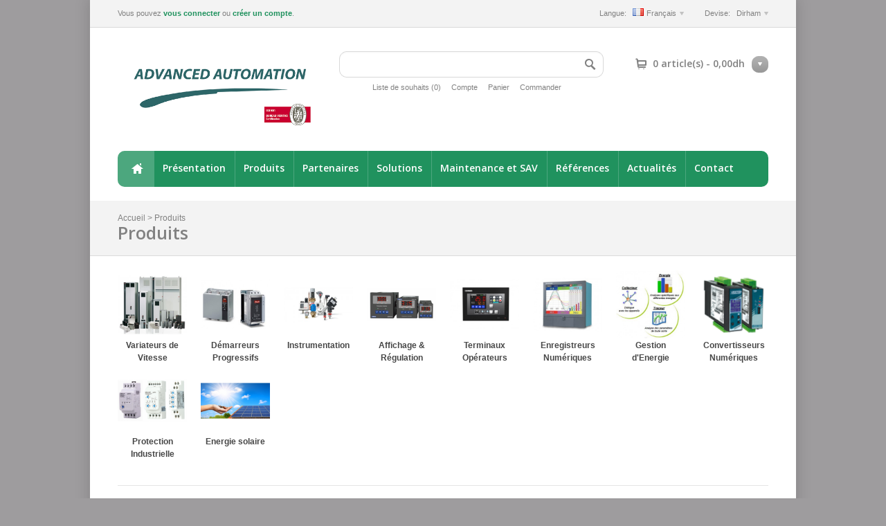

--- FILE ---
content_type: text/html; charset=utf-8
request_url: http://advanced.ma/index.php?route=product/category&path=121
body_size: 7110
content:
<!DOCTYPE html PUBLIC "-//W3C//DTD XHTML 1.0 Strict//EN" "http://www.w3.org/TR/xhtml1/DTD/xhtml1-strict.dtd">
<html xmlns="http://www.w3.org/1999/xhtml" dir="ltr" lang="fr" xmlns:fb="http://ogp.me/ns/fb#">
<head>
	<title>Produits </title>
	<base href="http://advanced.ma/" />
					<meta name="viewport" content="width=device-width, initial-scale=1.0" />
	<link href='//fonts.googleapis.com/css?family=Open+Sans:600' rel='stylesheet' type='text/css'>
	<link href="catalog/view/theme/megastore/stylesheet/stylesheet.css" rel="stylesheet" type="text/css" />
	<link rel="stylesheet" type="text/css" href="catalog/view/theme/megastore/stylesheet/carousel.css" media="screen" />
	<script type="text/javascript" src="catalog/view/theme/megastore/js/jquery-1.6.2.js"></script>
	<script type="text/javascript" src="catalog/view/theme/megastore/js/jquery.tweet.js"></script> 
	<script type="text/javascript" src="catalog/view/theme/megastore/js/jquery-workarounds.js"></script>
	<script type="text/javascript" src="catalog/view/theme/megastore/js/jquery.flexslider-min.js"></script>
			
	<!-- Cloud Zoom -->
		
	<script src="catalog/view/theme/megastore/js/jquery.jqzoom-core.js" type="text/javascript"></script>
	<link rel="stylesheet" href="catalog/view/theme/megastore/stylesheet/jquery.jqzoom.css" type="text/css">
		
	<!-- OPENCART JS -->
	<script type="text/javascript" src="catalog/view/theme/megastore/js/jquery/ui/jquery-ui-1.8.16.custom.min.js"></script>
	<link rel="stylesheet" type="text/css" href="catalog/view/theme/megastore/js/jquery/ui/themes/ui-lightness/jquery-ui-1.8.16.custom.css" />
	<script type="text/javascript" src="catalog/view/javascript/jquery/colorbox/jquery.colorbox.js"></script>
	<link rel="stylesheet" type="text/css" href="catalog/view/javascript/jquery/colorbox/colorbox.css" media="screen" />
	<script type="text/javascript" src="catalog/view/javascript/jquery/tabs.js"></script>
	<script type="text/javascript" src="catalog/view/javascript/jquery/ui/external/jquery.cookie.js"></script>
		<script type="text/javascript" src="catalog/view/javascript/jquery/jquery.total-storage.min.js"></script>
			<!-- END OPENCART -->
	
						
	<!--[if IE 7]>
	<link rel="stylesheet" type="text/css" href="catalog/view/theme/megastore/stylesheet/ie7.css" />
	<![endif]-->
		<script type="text/javascript">
	$(document).ready(function () {

		if ($.browser.msie && ($.browser.version == 8 || $.browser.version == 7 || $.browser.version == 6)) {
		} else {
			 
			$(".box-product > div").hover( function () { $(this).siblings().stop().animate({ opacity: .6 }, 500)}, function () {  $(this).siblings().stop().animate({opacity: 1}, 500)});  

		}
	
	}); 
	
	</script>
		
		
	<!-- MegaStore Settings -->
	
		
													
	<style type="text/css">
	
				
									#content, #content a, div.header .center .search .enterkey, .page-title, .page-title a, #footer, .categories ul li .sub-menu, .categories ul li .sub-menu a { font-size:12px !important;line-height:18px !important; }
									div.top-bar, div.top-bar a, div.header .center ul li a { font-size:11px !important;line-height:17px !important; }
												.categories > ul > li > a, .categories-mobile-header a { font-size:14px !important;line-height:18px !important; }
												h1, h2, h3, h4, h5, h6, .custom-font,  .box-heading { font-size:18px !important;line-height:18px !important; }
												.footer-top-outside h2, #contact-us ul, .footer-navigation h3 { font-size:18px !important;line-height:20px !important; }
												.page-title h3 { font-size:25px !important;line-height:25px !important; }
												.product-list > div .price, .box-product > div .price, div.header #cart .cart-heading p { font-size:14px !important;line-height:16px !important; }
									div.product-info .right .price .price-new { font-size:25px !important;line-height:25px !important; }
						
				
				
															 			 			 			 			 			 			 			 			 			 												
				.categories, .categories-mobile-header {
					background:#20925E;
					background-image: linear-gradient(bottom, #20925E 20%, #20925E 60%);
					background-image: -o-linear-gradient(bottom, #20925E 20%, #20925E 60%);
					background-image: -moz-linear-gradient(bottom, #20925E 20%, #20925E 60%);
					background-image: -webkit-linear-gradient(bottom, #20925E 20%, #20925E 60%);
					background-image: -ms-linear-gradient(bottom, #20925E 20%, #20925E 60%);

					background-image: -webkit-gradient(
						linear,
						left bottom,
						left top,
						color-stop(0.2, #20925E),
						color-stop(0.6, #20925E)
					);
				
				}
						
			 				
			.categories > ul > li > a { color:#ffffff !important; }
						 						 			 				
			body { background-color:#9e9c9e !important; }
				
				
		
				
															
					
	</style>
	
		
	<!-- END MegaStore Settings -->
	
		
</head>
<body>

<div id="fb-root"></div>
<script>(function(d, s, id) {
  var js, fjs = d.getElementsByTagName(s)[0];
  if (d.getElementById(id)) return;
  js = d.createElement(s); js.id = id;
  js.src = "//connect.facebook.net/en_US/all.js#xfbml=1";
  fjs.parentNode.insertBefore(js, fjs);
}(document, 'script', 'facebook-jssdk'));</script>

<div id="notification"></div>

<div class="body">
	
	<!-- Top Bar -->
	
	<div class="top-bar">
	
		<div class="set-size">
		
			<!-- Welcome text -->
			
			<div class="welcome-text float-left">Vous pouvez <a href="http://advanced.ma/index.php?route=account/login">vous connecter</a> ou <a href="http://advanced.ma/index.php?route=account/register">cr&eacute;er un compte</a>.</div>
			
			<!-- End Welcome text -->
			
			<div class="right float-right">
				
			  			<!-- Language -->
		
		<form action="http://advanced.ma/index.php?route=module/language" method="post" enctype="multipart/form-data" id="language_form">
		
			<div class="switcher">
				
												<p><span>Langue:</span> <img src="image/flags/fr.png" width="16px" height="11px" alt="Français" title="Français" /> Français</p>				
																				<div class="option">
					<ul>
					
												<li><a onclick="$('input[name=\'language_code\']').attr('value', 'fr'); $('#language_form').submit();">Français</a></li>
												<li><a onclick="$('input[name=\'language_code\']').attr('value', 'en'); $('#language_form').submit();">English</a></li>
											
					</ul>
				</div>
				
			</div>
			
	    <input type="hidden" name="language_code" value="" />
	    <input type="hidden" name="redirect" value="http://advanced.ma/index.php?route=product/category&amp;path=121" />
			
		</form><!-- End currency form -->
		
		<!-- End language -->
			  	
		<!-- Currency -->
		
		<form action="http://advanced.ma/index.php?route=module/currency" method="post" enctype="multipart/form-data" id="currency_form">
		
			<div class="switcher">
			
																					<p><span>Devise:</span> Dirham</p>
																																														<div class="option">
					<ul>
				
									            			<li><a href="javascript:;" onclick="$('input[name=\'currency_code\']').attr('value', 'MAD'); $('#currency_form').submit();">Dirham</a></li>
									            			<li><a href="javascript:;" onclick="$('input[name=\'currency_code\']').attr('value', 'EUR'); $('#currency_form').submit();">Euro</a></li>
									            			<li><a href="javascript:;" onclick="$('input[name=\'currency_code\']').attr('value', 'USD'); $('#currency_form').submit();">US Dollar</a></li>
														
					</ul>
				</div>
				
			</div>
			
      				<input type="hidden" name="currency_code" value="" />
      				<input type="hidden" name="redirect" value="http://advanced.ma/index.php?route=product/category&amp;path=121" />
			
		</form><!-- End currency form -->
		
		<!-- End currency -->
		
			
			</div>
			
			<p class="clear"></p>
		
		</div>
		
		<!-- Border --><div class="border"></div>
	
	</div>
	
	<!-- End Top Bar -->
	
	<!-- Header -->
	
	<div class="header set-size">
	
			
		<!-- Logo -->
		
		<h1 class="float-left"><a href="http://advanced.ma/index.php?route=common/home"><img src="http://advanced.ma/image/data/Logo AA + Bureau veritas.PNG" alt="advanced.ma" title="advanced.ma" /></a></h1>
				
		
		<!-- Search and Menu -->
		
		<div class="center float-left">
		
			<!-- Search -->
			
			<div class="search">
				
    			<input type="text" class="enterkey autoclear" name="search" value="" />
				<div class="button-search"></div>
			
			</div>
			
			<!-- End Search -->
			
			<!-- Menu -->
			
			<ul>
			
				&nbsp; &nbsp;&nbsp;&nbsp;&nbsp;&nbsp;&nbsp;&nbsp;&nbsp; &nbsp;&nbsp;&nbsp;&nbsp;&nbsp;<li><a href="http://advanced.ma/index.php?route=account/wishlist">Liste de souhaits (0)</a></li>
				<li><a href="http://advanced.ma/index.php?route=account/account">Compte</a></li>
				<li><a href="http://advanced.ma/index.php?route=checkout/cart">Panier</a></li>
				<li><a href="http://advanced.ma/index.php?route=checkout/checkout">Commander</a></li>
			
			</ul>
			
			<!-- End Menu -->
		
		</div>
		
		<!-- End Search and Menu -->
		
				<!-- Shopping Cart -->
		
		<div id="cart">
		
			<!-- Cart Heading -->
			
			<div class="cart-heading">
			 
				<p>0 article(s) - 0,00dh</p>
			
			</div>
			
			<!-- Content Shopping Cart -->
			
			<div class="content">
			
         <div class="empty" style="padding:10px">Votre panier est vide !</div>
    			
			</div>
			
			<!-- End Content Shopping Cart -->
		
		</div>
		
		<!-- End Shopping Cart -->		
		<p class="clear"></p>
	
	</div>
	
	<!-- End Header -->
	
					<!-- Categories -->
	
	<div class="set-size">
	<div class="categories">

		<ul>
		
			<li class="home"><a href="http://advanced.ma/index.php?route=common/home">Accueil</a></li>
			
					
						 
						<li><a href="http://advanced.ma/index.php?route=product/category&amp;path=78">Présentation </a>
			
							
			</li>
						<li><a href="http://advanced.ma/index.php?route=product/category&amp;path=121">Produits </a>
			
								<!-- SubMenu -->
				
				<div class="sub-menu column-1">
					<ul>
						
												<li><a href="http://advanced.ma/index.php?route=product/category&amp;path=121_122">Variateurs de Vitesse </a>
							
																							<br />
								<!-- SubMenu -->
								
								<div class="sub-menu">
									<ul>
										
																				<li><a href="http://advanced.ma/index.php?route=product/category&amp;path=121_122_174">VLT AQUA Drive FC 202</a></li>
																				<li><a href="http://advanced.ma/index.php?route=product/category&amp;path=121_122_176">VLT Automation Drive FC 302</a></li>
																				<li><a href="http://advanced.ma/index.php?route=product/category&amp;path=121_122_175">VLT HVAC Drive FC 102</a></li>
																				<li><a href="http://advanced.ma/index.php?route=product/category&amp;path=121_122_177">VLT Micro Drive FC 51 </a></li>
																				<li><a href="http://advanced.ma/index.php?route=product/category&amp;path=121_122_178">VLT Midi Drive FC 280</a></li>
																				<li><a href="http://advanced.ma/index.php?route=product/category&amp;path=121_122_179">VLT Decentral Drive FCD 302</a></li>
											
									
									</ul>
								</div>
								
								<!-- End SubMenu -->
								
																					
						</li>
												<li><a href="http://advanced.ma/index.php?route=product/category&amp;path=121_123">Démarreurs Progressifs</a>
							
																												
						</li>
												<li><a href="http://advanced.ma/index.php?route=product/category&amp;path=121_124">Instrumentation</a>
							
																							<br />
								<!-- SubMenu -->
								
								<div class="sub-menu">
									<ul>
										
																				<li><a href="http://advanced.ma/index.php?route=product/category&amp;path=121_124_147">Mesure de Pression </a></li>
																				<li><a href="http://advanced.ma/index.php?route=product/category&amp;path=121_124_148">Mesure de Température </a></li>
																				<li><a href="http://advanced.ma/index.php?route=product/category&amp;path=121_124_149">Pressostat &amp; Thermostat</a></li>
																				<li><a href="http://advanced.ma/index.php?route=product/category&amp;path=121_124_150">Mesure de Niveau </a></li>
											
									
									</ul>
								</div>
								
								<!-- End SubMenu -->
								
																					
						</li>
												<li><a href="http://advanced.ma/index.php?route=product/category&amp;path=121_145">Affichage &amp; Régulation</a>
							
																							<br />
								<!-- SubMenu -->
								
								<div class="sub-menu">
									<ul>
										
																				<li><a href="http://advanced.ma/index.php?route=product/category&amp;path=121_145_151">Afficheurs Numériques </a></li>
																				<li><a href="http://advanced.ma/index.php?route=product/category&amp;path=121_145_152">Régulateurs Numériques </a></li>
											
									
									</ul>
								</div>
								
								<!-- End SubMenu -->
								
																					
						</li>
												<li><a href="http://advanced.ma/index.php?route=product/category&amp;path=121_137">Terminaux Opérateurs</a>
							
																												
						</li>
												<li><a href="http://advanced.ma/index.php?route=product/category&amp;path=121_128">Enregistreurs Numériques </a>
							
																												
						</li>
												<li><a href="http://advanced.ma/index.php?route=product/category&amp;path=121_126">Gestion d'Energie </a>
							
																							<br />
								<!-- SubMenu -->
								
								<div class="sub-menu">
									<ul>
										
																				<li><a href="http://advanced.ma/index.php?route=product/category&amp;path=121_126_165">Analyseurs de Réseau </a></li>
																				<li><a href="http://advanced.ma/index.php?route=product/category&amp;path=121_126_164">Compteurs d'Energie </a></li>
											
									
									</ul>
								</div>
								
								<!-- End SubMenu -->
								
																					
						</li>
												<li><a href="http://advanced.ma/index.php?route=product/category&amp;path=121_127">Convertisseurs Numériques</a>
							
																												
						</li>
												<li><a href="http://advanced.ma/index.php?route=product/category&amp;path=121_146">Protection Industrielle</a>
							
																							<br />
								<!-- SubMenu -->
								
								<div class="sub-menu">
									<ul>
										
																				<li><a href="http://advanced.ma/index.php?route=product/category&amp;path=121_146_161">Horloge Programmable</a></li>
																				<li><a href="http://advanced.ma/index.php?route=product/category&amp;path=121_146_157">Relais de Courant</a></li>
																				<li><a href="http://advanced.ma/index.php?route=product/category&amp;path=121_146_160">Relais de Niveau</a></li>
																				<li><a href="http://advanced.ma/index.php?route=product/category&amp;path=121_146_158">Relais de Phase </a></li>
																				<li><a href="http://advanced.ma/index.php?route=product/category&amp;path=121_146_159">Relais de Tension</a></li>
											
									
									</ul>
								</div>
								
								<!-- End SubMenu -->
								
																					
						</li>
												<li><a href="http://advanced.ma/index.php?route=product/category&amp;path=121_140">Energie solaire </a>
							
																							<br />
								<!-- SubMenu -->
								
								<div class="sub-menu">
									<ul>
										
																				<li><a href="http://advanced.ma/index.php?route=product/category&amp;path=121_140_153">Onduleurs Photovoltaïques</a></li>
																				<li><a href="http://advanced.ma/index.php?route=product/category&amp;path=121_140_154">Panneaux Photovoltaiques</a></li>
																				<li><a href="http://advanced.ma/index.php?route=product/category&amp;path=121_140_156">Variateurs de Vitesse Solaires </a></li>
																				<li><a href="http://advanced.ma/index.php?route=product/category&amp;path=121_140_155">Pompes Solaires </a></li>
											
									
									</ul>
								</div>
								
								<!-- End SubMenu -->
								
																					
						</li>
											
					</ul>
				</div>
				
				<!-- End SubMenu -->
				
							
			</li>
						<li><a href="http://advanced.ma/index.php?route=product/category&amp;path=59">Partenaires </a>
			
								<!-- SubMenu -->
				
				<div class="sub-menu column-1">
					<ul>
						
												<li><a href="http://advanced.ma/index.php?route=product/category&amp;path=59_60">ARDETEM</a>
							
																							<br />
								<!-- SubMenu -->
								
								<div class="sub-menu">
									<ul>
										
																				<li><a href="http://advanced.ma/index.php?route=product/category&amp;path=59_60_96">Indicateurs Numériques</a></li>
																				<li><a href="http://advanced.ma/index.php?route=product/category&amp;path=59_60_180">Isolateurs de boucle </a></li>
																				<li><a href="http://advanced.ma/index.php?route=product/category&amp;path=59_60_111">Transmetteurs </a></li>
																				<li><a href="http://advanced.ma/index.php?route=product/category&amp;path=59_60_97">Convertisseurs Numériques</a></li>
																				<li><a href="http://advanced.ma/index.php?route=product/category&amp;path=59_60_98">Analyseurs de réseau</a></li>
																				<li><a href="http://advanced.ma/index.php?route=product/category&amp;path=59_60_99">Outils de programmation</a></li>
											
									
									</ul>
								</div>
								
								<!-- End SubMenu -->
								
																					
						</li>
												<li><a href="http://advanced.ma/index.php?route=product/category&amp;path=59_132">ATMI</a>
							
																							<br />
								<!-- SubMenu -->
								
								<div class="sub-menu">
									<ul>
										
																				<li><a href="http://advanced.ma/index.php?route=product/category&amp;path=59_132_170">Détecteurs de niveau pour solides </a></li>
																				<li><a href="http://advanced.ma/index.php?route=product/category&amp;path=59_132_133">Flotteurs à Poires de Niveau </a></li>
																				<li><a href="http://advanced.ma/index.php?route=product/category&amp;path=59_132_171">Régulateurs de niveau </a></li>
											
									
									</ul>
								</div>
								
								<!-- End SubMenu -->
								
																					
						</li>
												<li><a href="http://advanced.ma/index.php?route=product/category&amp;path=59_61">BRAINCHILD</a>
							
																							<br />
								<!-- SubMenu -->
								
								<div class="sub-menu">
									<ul>
										
																				<li><a href="http://advanced.ma/index.php?route=product/category&amp;path=59_61_100">Enregistreurs Numériques </a></li>
																				<li><a href="http://advanced.ma/index.php?route=product/category&amp;path=59_61_101">Terminaux HMI </a></li>
																				<li><a href="http://advanced.ma/index.php?route=product/category&amp;path=59_61_102">Modules E/S d'acquisition</a></li>
											
									
									</ul>
								</div>
								
								<!-- End SubMenu -->
								
																					
						</li>
												<li><a href="http://advanced.ma/index.php?route=product/category&amp;path=59_67">DANFOSS</a>
							
																							<br />
								<!-- SubMenu -->
								
								<div class="sub-menu">
									<ul>
										
																				<li><a href="http://advanced.ma/index.php?route=product/category&amp;path=59_67_130">Variateurs de Vitesse </a></li>
																				<li><a href="http://advanced.ma/index.php?route=product/category&amp;path=59_67_109">Motovariateur </a></li>
																				<li><a href="http://advanced.ma/index.php?route=product/category&amp;path=59_67_82">Pressostats / Thermostats </a></li>
																				<li><a href="http://advanced.ma/index.php?route=product/category&amp;path=59_67_83">Sondes de Température</a></li>
																				<li><a href="http://advanced.ma/index.php?route=product/category&amp;path=59_67_110">Démarreurs Progressifs </a></li>
																				<li><a href="http://advanced.ma/index.php?route=product/category&amp;path=59_67_87">Électrovannes </a></li>
																				<li><a href="http://advanced.ma/index.php?route=product/category&amp;path=59_67_84">Transmetteurs de pression</a></li>
											
									
									</ul>
								</div>
								
								<!-- End SubMenu -->
								
																					
						</li>
												<li><a href="http://advanced.ma/index.php?route=product/category&amp;path=59_63">DITEL</a>
							
																							<br />
								<!-- SubMenu -->
								
								<div class="sub-menu">
									<ul>
										
																				<li><a href="http://advanced.ma/index.php?route=product/category&amp;path=59_63_112">Régulateurs </a></li>
																				<li><a href="http://advanced.ma/index.php?route=product/category&amp;path=59_63_113">Afficheurs </a></li>
											
									
									</ul>
								</div>
								
								<!-- End SubMenu -->
								
																					
						</li>
												<li><a href="http://advanced.ma/index.php?route=product/category&amp;path=59_65">HITEC</a>
							
																							<br />
								<!-- SubMenu -->
								
								<div class="sub-menu">
									<ul>
										
																				<li><a href="http://advanced.ma/index.php?route=product/category&amp;path=59_65_144">Contacteurs de niveau </a></li>
																				<li><a href="http://advanced.ma/index.php?route=product/category&amp;path=59_65_114">Transmetteurs de niveau </a></li>
											
									
									</ul>
								</div>
								
								<!-- End SubMenu -->
								
																					
						</li>
												<li><a href="http://advanced.ma/index.php?route=product/category&amp;path=59_66">EMKO</a>
							
																							<br />
								<!-- SubMenu -->
								
								<div class="sub-menu">
									<ul>
										
																				<li><a href="http://advanced.ma/index.php?route=product/category&amp;path=59_66_118">Compteurs et Chronomètres </a></li>
																				<li><a href="http://advanced.ma/index.php?route=product/category&amp;path=59_66_117">Régulateurs numériques </a></li>
																				<li><a href="http://advanced.ma/index.php?route=product/category&amp;path=59_66_143">Sondes de Température </a></li>
																				<li><a href="http://advanced.ma/index.php?route=product/category&amp;path=59_66_136">Terminaux Opérateurs HMI</a></li>
																				<li><a href="http://advanced.ma/index.php?route=product/category&amp;path=59_66_119">Transmetteur de Température &amp; Humidité </a></li>
											
									
									</ul>
								</div>
								
								<!-- End SubMenu -->
								
																					
						</li>
												<li><a href="http://advanced.ma/index.php?route=product/category&amp;path=59_138">ENTES</a>
							
																							<br />
								<!-- SubMenu -->
								
								<div class="sub-menu">
									<ul>
										
																				<li><a href="http://advanced.ma/index.php?route=product/category&amp;path=59_138_139">Analyseurs de réseau </a></li>
																				<li><a href="http://advanced.ma/index.php?route=product/category&amp;path=59_138_168">Relais de protection </a></li>
																				<li><a href="http://advanced.ma/index.php?route=product/category&amp;path=59_138_169">Alimentations</a></li>
											
									
									</ul>
								</div>
								
								<!-- End SubMenu -->
								
																					
						</li>
											
					</ul>
				</div>
				
				<!-- End SubMenu -->
				
							
			</li>
						<li><a href="http://advanced.ma/index.php?route=product/category&amp;path=68">Solutions</a>
			
								<!-- SubMenu -->
				
				<div class="sub-menu column-1">
					<ul>
						
												<li><a href="http://advanced.ma/index.php?route=product/category&amp;path=68_106">Gestion d'énergie</a>
							
																												
						</li>
												<li><a href="http://advanced.ma/index.php?route=product/category&amp;path=68_105">Etude et réalisation de projets</a>
							
																												
						</li>
												<li><a href="http://advanced.ma/index.php?route=product/category&amp;path=68_141">Energie solaire </a>
							
																							<br />
								<!-- SubMenu -->
								
								<div class="sub-menu">
									<ul>
										
																				<li><a href="http://advanced.ma/index.php?route=product/category&amp;path=68_141_172">Autoproduction d'électricité </a></li>
																				<li><a href="http://advanced.ma/index.php?route=product/category&amp;path=68_141_173">Pompage solaire </a></li>
											
									
									</ul>
								</div>
								
								<!-- End SubMenu -->
								
																					
						</li>
											
					</ul>
				</div>
				
				<!-- End SubMenu -->
				
							
			</li>
						<li><a href="http://advanced.ma/index.php?route=product/category&amp;path=90">Maintenance et SAV</a>
			
							
			</li>
						<li><a href="http://advanced.ma/index.php?route=product/category&amp;path=85">Références </a>
			
							
			</li>
						<li><a href="http://advanced.ma/index.php?route=product/category&amp;path=76">Actualités</a>
			
							
			</li>
						<li><a href="http://advanced.ma/index.php?route=product/category&amp;path=77">Contact</a>
			
							
			</li>
									
		</ul>
			
	</div>
	</div>
	
	<!-- End Categories -->
	
	<!-- Categories Mobile -->
	
	<div id="categories-mobile">
	
		<div class="categories-mobile-header">
		
			<a href="http://advanced.ma/index.php?route=common/home" class="home"><span></span></a>
			<a class="menumobile" style="cursor:pointer">Menu</a>
		
		</div>
		
		<div class="categories-mobile-links">
		
			<ul>

						
								<li><a href="http://advanced.ma/index.php?route=product/category&amp;path=78">Présentation </a>
				
										
				</li>
								<li><a href="http://advanced.ma/index.php?route=product/category&amp;path=121">Produits </a>
				
										<ul>
					
												<li><a href="http://advanced.ma/index.php?route=product/category&amp;path=121_122">Variateurs de Vitesse </a></li>
												<li><a href="http://advanced.ma/index.php?route=product/category&amp;path=121_123">Démarreurs Progressifs</a></li>
												<li><a href="http://advanced.ma/index.php?route=product/category&amp;path=121_124">Instrumentation</a></li>
												<li><a href="http://advanced.ma/index.php?route=product/category&amp;path=121_145">Affichage &amp; Régulation</a></li>
												<li><a href="http://advanced.ma/index.php?route=product/category&amp;path=121_137">Terminaux Opérateurs</a></li>
												<li><a href="http://advanced.ma/index.php?route=product/category&amp;path=121_128">Enregistreurs Numériques </a></li>
												<li><a href="http://advanced.ma/index.php?route=product/category&amp;path=121_126">Gestion d'Energie </a></li>
												<li><a href="http://advanced.ma/index.php?route=product/category&amp;path=121_127">Convertisseurs Numériques</a></li>
												<li><a href="http://advanced.ma/index.php?route=product/category&amp;path=121_146">Protection Industrielle</a></li>
												<li><a href="http://advanced.ma/index.php?route=product/category&amp;path=121_140">Energie solaire </a></li>
											
					</ul>
										
				</li>
								<li><a href="http://advanced.ma/index.php?route=product/category&amp;path=59">Partenaires </a>
				
										<ul>
					
												<li><a href="http://advanced.ma/index.php?route=product/category&amp;path=59_60">ARDETEM</a></li>
												<li><a href="http://advanced.ma/index.php?route=product/category&amp;path=59_132">ATMI</a></li>
												<li><a href="http://advanced.ma/index.php?route=product/category&amp;path=59_61">BRAINCHILD</a></li>
												<li><a href="http://advanced.ma/index.php?route=product/category&amp;path=59_67">DANFOSS</a></li>
												<li><a href="http://advanced.ma/index.php?route=product/category&amp;path=59_63">DITEL</a></li>
												<li><a href="http://advanced.ma/index.php?route=product/category&amp;path=59_65">HITEC</a></li>
												<li><a href="http://advanced.ma/index.php?route=product/category&amp;path=59_66">EMKO</a></li>
												<li><a href="http://advanced.ma/index.php?route=product/category&amp;path=59_138">ENTES</a></li>
											
					</ul>
										
				</li>
								<li><a href="http://advanced.ma/index.php?route=product/category&amp;path=68">Solutions</a>
				
										<ul>
					
												<li><a href="http://advanced.ma/index.php?route=product/category&amp;path=68_106">Gestion d'énergie</a></li>
												<li><a href="http://advanced.ma/index.php?route=product/category&amp;path=68_105">Etude et réalisation de projets</a></li>
												<li><a href="http://advanced.ma/index.php?route=product/category&amp;path=68_141">Energie solaire </a></li>
											
					</ul>
										
				</li>
								<li><a href="http://advanced.ma/index.php?route=product/category&amp;path=90">Maintenance et SAV</a>
				
										
				</li>
								<li><a href="http://advanced.ma/index.php?route=product/category&amp;path=85">Références </a>
				
										
				</li>
								<li><a href="http://advanced.ma/index.php?route=product/category&amp;path=76">Actualités</a>
				
										
				</li>
								<li><a href="http://advanced.ma/index.php?route=product/category&amp;path=77">Contact</a>
				
										
				</li>
					
				
			</ul>
		
		</div>
	
		<p class="clear"></p>
	
	</div>
	
	<!-- End Categories Mobile -->
	
<div class="page-title">

	<div class="set-size">
	
		<div class="grid-12">
		
		  <div class="breadcrumb">
		    		    <a href="http://advanced.ma/index.php?route=common/home">Accueil</a>
		    		     &gt; <a href="http://advanced.ma/index.php?route=product/category&amp;path=121">Produits </a>
		    		  </div>
		  <h3>Produits </h3>
		  
  		  
		</div>
	
	</div>
	
	<p class="border"></p>

</div>

<div id="content" class="set-size">

	
	  	  
	  <div class="grid-12 float-left">
	  
	  	<p class="clear" style="height:20px;"></p>

    <div class="category-list">

    <ul>
	 			      <li><a href="http://advanced.ma/index.php?route=product/category&amp;path=121_122"><img src="http://advanced.ma/image/cache/data/variateur vlt-300x300.jpg" alt="Variateurs de Vitesse " />Variateurs de Vitesse </a></li>
      		      <li><a href="http://advanced.ma/index.php?route=product/category&amp;path=121_123"><img src="http://advanced.ma/image/cache/data/demarreur-300x300.jpg" alt="Démarreurs Progressifs" />Démarreurs Progressifs</a></li>
      		      <li><a href="http://advanced.ma/index.php?route=product/category&amp;path=121_124"><img src="http://advanced.ma/image/cache/data/indus-300x300.jpg" alt="Instrumentation" />Instrumentation</a></li>
      		      <li><a href="http://advanced.ma/index.php?route=product/category&amp;path=121_145"><img src="http://advanced.ma/image/cache/data/Régulateur de température-300x300.PNG" alt="Affichage &amp; Régulation" />Affichage &amp; Régulation</a></li>
      		      <li><a href="http://advanced.ma/index.php?route=product/category&amp;path=121_137"><img src="http://advanced.ma/image/cache/data/A-300x300.jpg" alt="Terminaux Opérateurs" />Terminaux Opérateurs</a></li>
      		      <li><a href="http://advanced.ma/index.php?route=product/category&amp;path=121_128"><img src="http://advanced.ma/image/cache/data/recorder paper-300x300.jpg" alt="Enregistreurs Numériques " />Enregistreurs Numériques </a></li>
      		      <li><a href="http://advanced.ma/index.php?route=product/category&amp;path=121_126"><img src="http://advanced.ma/image/cache/data/ecoenergie-300x300.JPG" alt="Gestion d'Energie " />Gestion d'Energie </a></li>
      		      <li><a href="http://advanced.ma/index.php?route=product/category&amp;path=121_127"><img src="http://advanced.ma/image/cache/data/convertisseur-300x300.png" alt="Convertisseurs Numériques" />Convertisseurs Numériques</a></li>
      		      <li><a href="http://advanced.ma/index.php?route=product/category&amp;path=121_146"><img src="http://advanced.ma/image/cache/data/Relais-300x300.PNG" alt="Protection Industrielle" />Protection Industrielle</a></li>
      		      <li><a href="http://advanced.ma/index.php?route=product/category&amp;path=121_140"><img src="http://advanced.ma/image/cache/data/Eco solaire-300x300.PNG" alt="Energie solaire " />Energie solaire </a></li>
          </ul>
	 
  </div>
    
    <script type="text/javascript"><!--
function display(view) {
	if (view == 'list') {
		$('.product-grid').css("display", "none");
		$('.product-list').css("display", "block");

		$('.display').html('<div class="display-grid"><a onclick="display(\'grid\');">Grille</a></div><div class="active-display-list">Liste</div>');
		
		$.cookie('display', 'list'); 
	} else {
	
		$('.product-grid').css("display", "block");
		$('.product-list').css("display", "none");
					
		$('.display').html('<div class="active-display-grid">Grille</div><div class="display-list"><a onclick="display(\'list\');">Liste</a></div>');
		
		$.cookie('display', 'grid');
	}
}

view = $.cookie('display');

if (view) {
	display(view);
}
//--></script> 
 	  
	  </div>
	  
	  
	<p class="clear"></p>


</div>


	<p class="clear" style="height:20px"></p>
	
	<!-- Footer -->

	<div id="footer">
	
		
		
		<!-- Separator --><p class="border"></p>
		
		<!-- Footer top outside -->
		
		<div class="footer-top-outside set-size">
		
					
			<!-- About Us -->
			
			<div class="grid-12 float-left">
				
								
								<h2>Advanced Automation</h2>
								
				<p>
				
					Notre principal secteur d'activité  est le domaine des automatismes industriels,  la régulation,                                             l'instrumentation et la gestion de l'énergie électrique.
Notre mission  est de vous aider à mieux gérer et contrôler votre outil de production,  en vous donnant des solutions clé en main qui vous permettent d'optimiser votre application,  d'accroître la productivité et de rentabiliser vos équipements et procédés. 
					
				</p>
				
								
								
				<ul id="contact-us">

					<li>

												<ul id="tel"><li>+212  5 22 86 19 29  //  Fax : +212  5 22 86 34 35 </li></ul>
																		<ul id="mail"><li>contact@advanced.ma</li></ul>
																		<ul id="skype"><li>advanced.automation4</li></ul>
						
					</li>

				</ul>
				
							
			</div>
			
			<!-- End About Us -->
			
						
						
					
			<p class="clear"></p>
		
		</div>
		
		<!-- End footer top outside -->
		
				
		<!-- Separator --><p class="border"></p>
		
		<!-- Footer Navigation -->
		
		<div class="set-size footer-navigation">
				
					    <div class="grid-3 float-left">
				
		      <h3>Information</h3>

		      <ul class="no-active">

			      			      <li><a href="http://advanced.ma/about_us">A propos de nous</a></li>
			      			      <li><a href="http://advanced.ma/index.php?route=information/information&amp;information_id=6">Infos Livraison</a></li>
			      			      <li><a href="http://advanced.ma/index.php?route=information/information&amp;information_id=3">Conditions générales de vente</a></li>
			      			
		      </ul>

		    </div>
			 			 
		    <div class="grid-3 float-left">

		      <h3>Service client</h3>

		      <ul class="no-active">

			      <li><a href="http://advanced.ma/index.php?route=information/contact">Nous contacter</a></li>
			      <li><a href="http://advanced.ma/index.php?route=account/return/insert">Retour de marchandise</a></li>
			      <li><a href="http://advanced.ma/index.php?route=information/sitemap">Plan du site</a></li>

		      </ul>

		    </div>

		    <div class="grid-3 float-left">

		      <h3>Extras</h3>

		      <ul class="no-active">

			      <li><a href="http://advanced.ma/index.php?route=product/manufacturer">Partenaires</a></li>
			    
			      <li><a href="http://advanced.ma/index.php?route=product/special">Promotions</a></li>
				 
		      </ul>

		    </div>

		    <div class="grid-3 float-left">

				<h3>Mon compte</h3>

		    	<ul class="no-active">
		    	
			      <li><a href="http://advanced.ma/index.php?route=account/account">Mon compte</a></li>
			      <li><a href="http://advanced.ma/index.php?route=account/order">Historique de commandes</a></li>
			      <li><a href="http://advanced.ma/index.php?route=account/wishlist">Liste de souhaits</a></li>
			      <li><a href="http://advanced.ma/index.php?route=account/newsletter">Lettre d&#8217;information</a></li>

		    	</ul>

			</div>
			
			<p class="clear"></p>
		
		</div>
		
		<!-- End footer navigation -->
		
		<!-- Separator --><p class="border"></p>
		
		<!-- Copyright -->
		
		<div class="copyright set-size">
			
						<ul>
				
																																			
			</ul>
						
			
			
			<div class="clear"></div>
		
		</div>
		
		<!-- End copyright -->

	</div>

	<!-- End footer -->
	
</div>

</body>
</html>
 


--- FILE ---
content_type: text/css
request_url: http://advanced.ma/catalog/view/theme/megastore/stylesheet/stylesheet.css
body_size: 8216
content:
/* Style for a document */

html, body, div, span, applet, object, iframe,h1, h2, h3, h4, h5, h6, p,
blockquote, pre,a, abbr, acronym, address, big, cite, code,del, dfn, em,
font, img, ins, kbd, q, s, samp,small, strike, strong, sub, sup, tt, var,b,
u, i, center,dl, dt, dd, ol, ul, li,fieldset, form, label, legend,table,
caption, tbody, tfoot, thead, tr, th, td  
{ margin: 0;padding: 0;border: 0;outline: 0;font-size: 100%; }

blockquote, q { quotes: none;}

ins { text-decoration: none;}

del { text-decoration: line-through;}

table { border-collapse: collapse;border-spacing: 0;}

a img { border:0; }

.clear { font-size:1px;line-height:1px;height:1px;clear:both;margin:0px;padding:0px; }

.border { width:100%;font-size:1px;line-height:1px;height:1px;clear:both;margin:0px;padding:0px;background:url(../images/border.png) bottom left repeat-x; }

/* Main styles */

body { background:#fff;font-family:Arial, Helvetica, sans-serif;font-size:12px;line-height:18px;color:#818181; }
a { text-decoration:none;line-height:18px;color:#818181; }
.body-full-width { width:100%;background:#fff; }
.body { width:1020px;background:#fff;margin:0px auto;-moz-box-shadow: 0 -2px 20px 1px rgba(0, 0, 0, 0.15);-webkit-box-shadow: 0 -2px 20px 1px rgba(0, 0, 0, 0.15);box-shadow: 0 -2px 20px 1px rgba(0, 0, 0, 0.15); }
h1, h2, h3, h4, h5, h6, .custom-font { font-family:Open Sans; }
h2, h3, h4, h5, h6 { font-size:18px;padding:10px 0px;line-height:18px; }
div#content h2, div#content h3, div#content h4, div#content h5, div#content h6 { background:url(../images/border.png) bottom left repeat-x;margin-bottom:10px;margin-top:1px; }

/* extra classes for positioning available elements */
.align-right {text-align:right !important;}
.align-center {text-align:center !important;}
.float-left {float:left !important;}
.float-right {float:right !important;}
.set-size {width:960px;margin:0 auto;clear:both;} /* the .set-size class sets the container width and centerize it against the user internet browser window */

/* Grid */

.grid-1 { width:60px;padding:0px 10px; }
.grid-2 { width:140px;padding:0px 10px; }
.grid-3 { width:220px;padding:0px 10px; }
.grid-4 { width:300px;padding:0px 10px; }
.grid-5 { width:380px;padding:0px 10px; }
.grid-6 { width:460px;padding:0px 10px; }
.grid-7 { width:540px;padding:0px 10px; }
.grid-8 { width:620px;padding:0px 10px; }
.grid-9 { width:700px;padding:0px 10px; }
.grid-10 { width:780px;padding:0px 10px; }
.grid-11 { width:860px;padding:0px 10px; }
.grid-12 { clear:both;width:940px;padding:0px 10px; }

/* Button */

.button { display:inline-block;cursor:pointer;background:url(../images/bg-button.png) top left repeat-x;font-weight:bold;color:#fff;padding:3px 11px 3px 11px;border-radius:10px;-webkit-border-radius: 10px;-moz-border-radius: 10px;border:none; }
.button:hover { background-position:bottom left; }
input.button { padding-bottom:5px;padding-top:4px;font-size:12px; }

.buttons { overflow: auto;padding: 15px 0px 0px 0px; }
.buttons .left { float: left; text-align: left; }
.buttons .right { float: right;text-align: right; }
.buttons .center { text-align: center;margin-left: auto;margin-right: auto; }

/* Top Bar */

div.top-bar { background:#f3f3f3;font-size:11px;position:relative;z-index:299; }
div.top-bar a { font-size:11px; }

/* Top Bar -> Welcome Text */

div.top-bar .welcome-text { width:480px;padding:11px 0px 10px 10px; }
div.top-bar .welcome-text a { font-weight:bold;color:#20925E; }

/* Top Bar -> Options */

div.top-bar .right { width:440px;padding:6px 10px 5px 0px;text-align:right; }

/* Top Bar -> Options -> Switcher */

div.top-bar .right form { display:inline-block; }
div.top-bar .right .switcher { display:inline-block;cursor:pointer;padding:5px 0px 0px 27px; }
div.top-bar .right .switcher p { background:url(../images/switcher-down.png) top right no-repeat;padding:0px 11px 5px 0px; }
div.top-bar .right .switcher p span { padding-right:6px; }
div.top-bar .right .switcher p img { padding:0px 1px 0px 0px; }
div.top-bar .right .switcher .option  { display:none;position:absolute;background:#fff;border-radius:10px;-moz-border-radius:10px;-webkit-border-radius:10px;text-align:left;padding:6px 8px;z-index:9;-moz-box-shadow: 0 1px 1px 1px rgba(0, 0, 0, 0.1);-webkit-box-shadow: 0 1px 1px 1px rgba(0, 0, 0, 0.1);box-shadow: 0 1px 1px 1px rgba(0, 0, 0, 0.1);  }
div.top-bar .right .switcher .option ul { list-style:none; }

/* Header */

div.header { position:relative;z-index:199; }

/* Header -> Logo */

div.header h1 { width:300px;padding:30px 0px 21px 10px;background:none; }
div.header h1 img { max-width:300px; }

/* Header -> Center */

div.header .center { width:380px;padding:34px 0px 20px 20px; }

/* Header -> Search */

div.header .center .search { width:382px;height:38px;background:url(../images/search-enterkey.png) top left no-repeat; }
div.header .center .search .enterkey { float:left;width:330px;display:block;outline:none;padding:10px 0px 0px 14px;font-family:Arial;font-size:12px;line-height:18px;color:#818181;margin:0px;border:none;background:none; }
div.header .center .search .button-search { float:left;width:17px;height:16px;background:url(../images/button-search.png) top left no-repeat;cursor:pointer;margin:11px 0px 0px 10px; }

/* Header -> Menu */

div.header .center ul { list-style:none;padding:5px 0px 0px 0px; }
div.header .center ul li { display:inline;padding:0px 12px 0px 0px; }
div.header .center ul li a { font-size:11px; }

/* Header -> Shopping Cart */

div.header #cart { float:right;width:220px;margin:41px 10px 25px 0px; }
div.header #cart .cart-heading { background:url(../images/shopping-cart.png) top right no-repeat;text-align:right;padding:3px 0px 8px 0px; }
div.header #cart .cart-heading p { display:inline-block;cursor:pointer;background:url(../images/icon-basket.png) top left no-repeat;font-family:Open Sans;font-size:14px;padding:0px 34px 0px 26px;line-height:16px; }
div.header #cart .content { width:484px;display:none;position:absolute;background:#fff;border-radius:10px;-moz-border-radius:10px;-webkit-border-radius:10px;text-align:left;padding:6px 8px;z-index:9;-moz-box-shadow: 0 1px 1px 1px rgba(0, 0, 0, 0.1);-webkit-box-shadow: 0 1px 1px 1px rgba(0, 0, 0, 0.1);box-shadow: 0 1px 1px 1px rgba(0, 0, 0, 0.1);margin:0px 0px 0px -280px; }
div.header .active .content { display:block !important; }
div.header #cart .content table.cart { margin:0px -8px 0px -8px;width:500px;position:relative; }
div.header #cart .content table.cart tr td { background:url(../images/border.png) bottom left repeat-x; }
div.header #cart .content table.cart tr .image { width:59px;padding:10px 0px 10px 10px; }
div.header #cart .content table.cart tr .image img { width:50px;height:50px; }
div.header #cart .content table.cart tr .name { width:300px;padding:15px 0px 13px 10px; }
div.header #cart .content table.cart tr .name a { font-weight:bold; }
div.header #cart .content table.cart tr .quantity { width:40px;text-align:center;padding:15px 0px 13px 0px;font-weight:bold; }
div.header #cart .content table.cart tr .total { width:92px;text-align:right;padding:15px 0px 13px 0px;color:#6fa907;font-weight:bold; }
div.header #cart .content table.cart tr .remove { width:30px;text-align:right;padding:15px 12px 15px 0px; }
div.header #cart .content table.total { width:494px;margin-top:19px; }
div.header #cart .content table.total .left { padding:0px 0px 0px 255px; }
div.header #cart .content table.total td { padding-right:20px; }
div.header #cart .content .checkout { text-align:right;padding-top:15px;padding-bottom:5px; }
div.header #cart .content .checkout .button { margin-left:7px; }

/* Categories */

.categories { margin:0px 10px;background:#7db30c url(../images/bg-categories.png) bottom left repeat-x;border-radius:10px;-moz-border-radius:10px;-webkit-border-radius:10px;padding:0px 10px 0px 0px; }
.categories > ul { overflow:auto; }
.categories ul { list-style:none; }
.categories > ul > li { float:left;width:auto;height:52px;background:url(../images/categories.png) top left repeat-y; }
.categories > ul > li:hover { background-repeat:repeat; }
.categories > ul > li > a { color:#fff;font-family:Open Sans;font-size:14px;display:block;height:36px;padding:16px 13px 0px 13px; }
.categories ul li.home { background-repeat:repeat;border-radius:10px 0px 0px 10px;-moz-border-radius:10px 0px 0px 10px;-webkit-border-radius:10px 0px 0px 10px; }
.categories ul li.home a { display:block;text-indent:-10000px;height:52px;width:52px;background:url(../images/home.png) 19px 18px no-repeat;padding:0px; }

/* Categories -> SubMenu */

.categories ul li .sub-menu { display:none;position:absolute;width:220px;background:#fff;border-radius:10px;-moz-border-radius:10px;-webkit-border-radius:10px;-moz-box-shadow: 0 1px 1px 1px rgba(0, 0, 0, 0.08);-webkit-box-shadow: 0 1px 1px 1px rgba(0, 0, 0, 0.08);box-shadow: 0 1px 1px 1px rgba(0, 0, 0, 0.08);z-index:59;padding:12px 0px 12px 0px; }
.categories ul li .column-4 { width:940px;left:50%;margin-left:-470px; }
.categories ul li .column-3 { width:680px; }
.categories ul li .column-2 { width:460px; }
.categories > ul > li > .column-2 > ul { background:url(../images/bg-submenu.png) top left repeat-y; }
.categories > ul > li > .column-3 > ul { background:url(../images/bg-submenu2.png) top left repeat-y; }
.categories > ul > li > .column-4 > ul { background:url(../images/bg-submenu3.png) top left repeat-y; }
.categories ul li .sub-menu li { float:none;height:auto;background:none;padding:0px 15px 0px 21px; }
.categories ul li .column-4 > ul > li { vertical-align:top;display:inline-block;width:195px; }
.categories ul li .column-3 > ul > li { vertical-align:top;display:inline-block;width:185px; }
.categories ul li .column-2 > ul > li { vertical-align:top;display:inline-block;width:185px; }
.categories ul li .sub-menu li a { height:auto;background:none;padding:0px;line-height:25px; }
.categories ul li .sub-menu li:hover > a { font-weight:bold; }
.categories ul li .sub-menu .sub-menu { width:220px;display:none;position:absolute;background:#f3f3f3;margin:-25px 0px 0px 170px;z-index:99; }
.categories ul li .column-2 .sub-menu { margin-left:190px; }
.categories ul li .column-3 .sub-menu { margin-left:190px; }
.categories ul li .column-4 .sub-menu { margin-left:200px; }

/* Slideshow */

.flexlider { padding:20px 10px 0px 10px;position: relative; }
.flexlider ul { list-style:none; }
.flexlider ul li img { border-radius:10px;-moz-border-radius:10px;-webkit-border-radius:10px; }

.flexlider .slides li {display: none;position: relative;} /* Hide the slides before the JS is loaded. Avoids image jumping */
.flexlider .slides img { display: block;}

.grid-1 .flexlider, .grid-2 .flexlider, .grid-3 .flexlider, .grid-4 .flexlider, .grid-5 .flexlider, .grid-6 .flexlider, .grid-7 .flexlider, .grid-8 .flexlider, .grid-9 .flexlider, .grid-10 .flexlider, .grid-11 .flexlider, .grid-12 .flexlider { padding:20px 0px 0px 0px; }

/* Control Nav */
.flex-control-nav, .flex-direction-nav { display:none; }
.flex-direction-nav li a.next { display:block;width:30px;height:30px;background:url(../images/arrows.png) top right no-repeat;cursor: pointer; text-indent: -9999px;right: 30px;top:50%;position: absolute; }
.flex-direction-nav li a.prev { display:block;width:30px;height:30px;background:url(../images/arrows.png) top left no-repeat;cursor: pointer; text-indent: -9999px;left: 30px;top:50%;position: absolute; }
.flexlider:hover .flex-direction-nav { display:block; }

/* Categories Mobile */

#categories-mobile { display:none;padding:0px 20px; }
.categories-mobile-header { float:left;background:#7db30c url(../images/bg-categories.png) bottom left repeat-x;border-radius:10px;-moz-border-radius:10px;-webkit-border-radius:10px;position:relative;z-index:199; }
.categories-mobile-header a { display:block;float:left;background:url(../images/categories.png) top left repeat-y;color:#fff;font-family:Open Sans;font-size:14px;height:36px;padding:16px 20px 0px 17px; }
.categories-mobile-header a.home { background-repeat:repeat;border-radius:10px 0px 0px 10px;-moz-border-radius:10px 0px 0px 10px;-webkit-border-radius:10px 0px 0px 10px;padding:0px;height:auto; }
.categories-mobile-header a.home span { display:block;text-indent:-10000px;height:52px;width:52px;background:url(../images/home.png) 19px 18px no-repeat;padding:0px; }
.categories-mobile-links { display:none;clear:both;padding:20px 0px 0px 0px; }
.categories-mobile-links ul { padding:0px 0px 0px 20px; }
.categories-mobile-links > ul > li > a { font-size:16px;font-weight:bold;line-height:22px; }
.categories-mobile-links ul ul { padding:10px 0px 10px 20px; }
.categories-mobile-links ul ul a { font-size:16px;line-height:19px; }

/* Content -> Banner */

.banner { display:inline; } 
.banner > div { display:inline; } 
.banner > div img { display:inline-block;margin:20px 7px 0px 10px;border-radius:10px;-moz-border-radius:10px;-webkit-border-radius:10px; }
.grid-1 .banner > div img, .grid-2 .banner > div img, .grid-3 .banner > div img, .grid-4 .banner > div img, .grid-5 .banner > div img, .grid-6 .banner > div img, .grid-7 .banner > div img, .grid-8 .banner > div img, .grid-9 .banner > div img, .grid-10 .banner > div img, .grid-11 .banner > div img, .grid-12 .banner > div img { margin-left:0px; }

/* Page Title */

.page-title { background:#f3f3f3;margin:20px 0px 0px 0px;padding:16px 0px 0px 0px; }
.page-title h3 { font-size:25px;line-height:25px;padding:0px 0px 20px 0px; }

/* Content -> Category Info */

div.category-info { overflow: auto;padding:20px 0px 16px 0px;  }
div.category-info .image { position:relative;float:left;width:181px;}
div.category-info .image img { width:160px !important;height:160px !important;border-radius:10px;-moz-border-radius:10px;-webkit-border-radius:10px; }

/* Content -> Category List */

div.category-list { padding:0px 0px 37px 0px;background:url(../images/border.png) bottom left repeat-x; }
div.category-list ul { list-style:none;position:relative;margin:-3px -20px 0px 0px; }
div.category-list ul li { vertical-align:top;display:inline-block;width:100px;text-align:center;padding:3px 17px 0px 0px;font-weight:bold; }
div.category-list ul li a { color:#474747; }
div.category-list ul li img { display:block;width:100px;height:100px;border-radius:10px;-moz-border-radius:10px;-webkit-border-radius:10px; }
div.category-list ul.no-image { position:relative;margin-bottom:-12px;margin-top:3px; }
div.category-list ul.no-image li img { display:none; }
div.category-list ul.no-image li { text-align:left;width:220px; }

/* Content -> Product filter */

div.product-filter { background:url(../images/border.png) bottom right repeat-x;padding:0px 0px 0px 0px;margin:0px 0px 20px 0px;overflow:auto; }
div.product-filter .display { float:left;width:auto; }

/* GRID */

div.product-filter .display .display-grid, div.product-filter .display .active-display-grid { float:left;width:auto;background:url(../images/grid.png) 0px 20px no-repeat;padding:16px 20px 16px 19px;cursor:pointer;margin:0px 0px 0px 0px; }
div.product-filter .display .display-grid:hover, div.product-filter .display .active-display-grid, div.product-filter .display .active-display-grid a, div.product-filter .display .display-grid a:hover { color:#474747;font-weight:bold; }

/* LIST */

div.product-filter .display .display-list, div.product-filter .display .active-display-list { float:left;width:auto;background:url(../images/list.png) 0px 19px no-repeat;padding:16px 20px 16px 21px;cursor:pointer;margin:0px 0px 0px 0px; }
div.product-filter .display .display-list:hover, div.product-filter .display .active-display-list, div.product-filter .display .active-display-list a, div.product-filter .display .display-list a:hover { color:#474747;font-weight:bold; }


div.product-filter .limit { float:right;padding:11px 0px 11px 19px;font-weight:bold;color:#474747; }
div.product-filter .sort { float:right;padding:11px 0px 11px 19px;font-weight:bold;color:#474747; }
div.product-filter .limit select, div.product-filter .sort select { margin:0px 0px 0px 4px; }
div.product-filter .product-compare { float:left;padding:16px 0px 16px 20px; }
div.product-filter .product-compare a { font-weight:bold;color:#6fa907; }

/* Content -> Product list */

.product-list { position:relative;margin:0px 0px -20px 0px; }
.product-list > div { width:100%;background:url(../images/border.png) top right repeat-x;padding:26px 0px 19px 0px; }
.product-list > div:first-child { background:none;padding-top:6px; }
.product-list > div .left { float:left;width:550px; }
.grid-12 .product-list > div .left { width:790px; }
.product-list > div .image { float:left;width:160px;position:relative;margin-top:-6px;padding:0px 0px 0px 10px; }
.product-list > div .image img { display:block;width:140px;height:140px;border-radius:10px;-moz-border-radius:10px;-webkit-border-radius:10px; }
.product-list > div .name { padding:12px 20px 4px 0px; }
.product-list > div .name a { font-weight:bold;color:#474747; }
.product-list > div .name p { padding:12px 0px 0px 0px; }
.product-list > div .right { float:right;width:140px;padding:4px 0px 0px 0px;text-align:right; }
.product-list > div .price { padding:9px 0px 2px 0px;font-family:Open Sans;font-size:14px;color:#6fa907;line-height:16px; }
.product-list > div .price-old { display:block;font-family:Arial;font-size:12px;text-decoration:line-through;color:#808080; }
.product-list > div .cart { padding:6px 0px 0px 0px; }
.product-list > div .cart a { background-image:url(../images/bg-button-cart.png); }
.product-list > div .wish-list { padding:5px 0px 0px 0px;font-size:11px; }
.product-list > div .wish-list a { font-size:11px; }

/* Pagination */

div.pagination { clear:both;background:url(../images/border.png) top right repeat-x;padding:0px 0px 20px 0px;margin:20px 0px 0px 0px;overflow:auto; }
div.pagination .results { float:right;width:250px;text-align:right;padding:17px 0px 0px 0px;font-weight:bold;color:#474747; }
div.pagination .links { float:left;width:350px;padding:17px 0px 0px 0px; }
div.pagination .links a { padding:0px 2px;font-weight:bold;color:#474747; }
div.pagination .links b { padding:0px 2px;font-weight:bold;color:#6fa907; }

/* Box */

.box { clear:both;padding:0px 10px; }
.grid-1 .box, .grid-2 .box, .grid-3 .box, .grid-4 .box, .grid-5 .box, .grid-6 .box, .grid-7 .box, .grid-8 .box, .grid-9 .box, .grid-10 .box, .grid-11 .box, .grid-12 .box { padding:0px; }
.box .box-heading { font-family:Open Sans;font-weight:normal;font-size:18px;line-height:20px;background:url(../images/border.png) bottom left repeat-x;padding:31px 0px 8px 0px;margin:0px 0px 10px 0px; }

/* Content -> Box Categories */

.box-category { position:relative;margin-top:-10px; }
.box-category ul { list-style:none; }
.box-category > ul > li > a { color:#474747; }
.box-category ul li a { font-weight:bold;display:block;background:url(../images/border.png) bottom left repeat-x;padding:7px 0px 5px 0px; }
.box-category ul li a:hover, .box-category ul li a.active { color:#6fa907; }
.box-category ul li ul a { font-weight:normal;padding-left:14px; }
.box-category ul li ul li ul a { padding-left:28px; }
.box-category > ul > li ul { display: none; }
.box-category > ul > li a.active + ul { display: block; }

/* Box -> Products */

.box-product { position:relative;margin:0px -10px -6px -10px; }
.box-product > div { display:inline-block;width:140px;padding:0px 7px 17px 10px;vertical-align:top;text-align:center; }
.box-product > div .absolute-hover-product { display:none;position:absolute;background:#fff;border-radius:10px;-moz-border-radius:10px;-webkit-border-radius:10px;z-index:29;border:1px solid #e5e5e5;border-bottom:2px solid #c4c4c4;margin:-20px 0px 0px -21px;width:160px;padding:19px 10px 15px 10px; }
.grid-9 .box-product > div { width:160px; }
.grid-9 .box-product > div .absolute-hover-product { margin-left:-11px; }
.grid-3 .box-product > div .absolute-hover-product { display:none !important; }
.box-product > div .image { height:140px; }
.box-product > div .image img { width:140px;height:140px;border-radius:10px;-moz-border-radius:10px;-webkit-border-radius:10px; }
.box-product > div .name { padding:6px 0px 0px 0px; }
.box-product > div .name a { font-size:12px;color:#474747;font-weight:bold; }
.box-product > div .price { font-family:Open Sans;font-size:14px;color:#6fa907;padding:0px 0px 6px 0px; }
.box-product > div .price .price-old { font-family:Arial;font-size:12px;text-decoration:line-through;color:#808080; }
.box-product > div .cart { padding:5px 0px 6px 0px; }
.box-product > div .cart a { background-image:url(../images/bg-button-cart.png); }
.box-product > div .wish-list a { font-size:11px;line-height:16px;cursor:pointer; }

/* Box -> Products -> Version Two */

.version-two > div, .grid-9 .version-two > div { width:220px; }
.version-two > div .image, .grid-9 .version-two > div .image { height:220px; }
.version-two > div .image img, .grid-9 .version-two > div .image img { width:220px;height:220px; }
.version-two > div .absolute-hover-product, .grid-9 .version-two > div .absolute-hover-product { width:240px; }
.grid-9 .version-two > div .absolute-hover-product { margin-left:-21px; }

.grid-3 .box-product  { margin:0px 0px -7px 0px; }
.grid-3 .box-product > div { clear:both;display:block;width:auto;overflow:auto;padding:0px 0px 10px 0px;text-align:left; }
.grid-3 .box-product > div .left { float:left;width:70px; }
.grid-3 .box-product > div .left .image { height:60px; }
.grid-3 .box-product > div .left .image img { width:60px;height:60px; }
.grid-3 .box-product > div .right { float:left;width:140px; }
.grid-3 .box-product > div .right .cart { display:none; }
.grid-3 .box-product > div .right .price-old { display:inline-block; }
.grid-3 .box-product > div .name { padding:11px 0px 0px 0px; }
.grid-3 .box-product > div .name a { font-size:12px; }
.grid-3 .box-product > div .price { font-size:12px; }
.grid-3 .box-product > div .ratings { display:none; }

/* Product info */

div.product-info { overflow:auto;padding:0px 0px 20px 0px; }
div.product-info .left { float:left;width:400px;padding:10px 0px 0px 0px; }
div.product-info .left .image #image, div.product-info .left .image .zoomPad > img, div.product-info .left .image .zoomPup img { display:block;width:380px;height:380px;border-radius:10px;-moz-border-radius:10px;-webkit-border-radius:10px; }
div.product-info .left .image .zoomWrapper, div.product-info .left .image .zoomWrapperImage { width:380px !important;height:380px !important;border:none !important; }
div.product-info .left .image .zoomWrapperTitle { display:none !important; }
div.product-info .left .image-additional { position:relative;margin:0px -20px 0px 0px; }
div.product-info .left .image-additional img { float:left;width:80px;height:80px;display:block;margin:20px 20px 0px 0px;border-radius:10px;-moz-border-radius:10px;-webkit-border-radius:10px; }
div.product-info .right { float:left;width:300px; }
div.product-info .right .price { background:url(../images/border.png) bottom left repeat-x;padding:8px 0px 16px 0px; }
div.product-info .right .price .price-old { text-decoration:line-through;display:block;line-height:12px; }
div.product-info .right .price .price-new { font-family:Open Sans;font-size:25px;color:#6fa907;line-height:25px; }
div.product-info .right .description { background:url(../images/border.png) bottom left repeat-x;line-height:22px;padding:14px 0px 14px 0px;position:relative;z-index:9;font-weight:bold; }
div.product-info .right .description span { font-weight:normal; }

div.product-info .right .options { background:url(../images/border.png) bottom left repeat-x;padding:17px 0px 19px 0px; }
div.product-info .right .options h2 { font-size:18px;background:none !important;margin:0px !important; }
div.product-info .right .option { overflow:auto;padding:11px 0px 0px 0px; }
div.product-info .right .option p { color:#474747;font-weight:bold;padding-bottom:3px; }
div.product-info .right .cart { background:url(../images/border.png) bottom left repeat-x;padding:17px 0px 15px 0px;color:#474747;font-weight:bold;  }
div.product-info .right .cart .wish-list { font-weight:normal;padding:5px 0px 0px 0px; }
div.product-info .right .cart .wish-list a { font-size:11px;cursor:pointer; }
input[type=text], select, textarea, input[type=password] { padding:6px 7px;background:#fff;border:1px solid #d9d9d9;font-family:Arial;font-size:12px;color:#818181;border-radius:10px;-moz-border-radius:10px;-webkit-border-radius:10px;margin:7px 0px; }
div.product-info .right .cart input[type=text] { margin:0px 20px 0px 5px; }
#button-cart { background:url(../images/bg-button-cart2.png) top left repeat-x;padding:8px 20px 8px 20px; }
#button-cart:hover { background:url(../images/bg-button-cart2.png) bottom left repeat-x; }
.grid-12 div.product-info .right { width:540px; }
.grid-12 div.product-info .right .right_left { float:left;width:260px; }
.grid-12 div.product-info .right .right_right { float:right;width:260px; }
.grid-12 div.product-info .right .options { padding-top:7px; }
div.product-info .right .right_left .review { display:none; }
.grid-12 div.product-info .right .right_left .review { display:block; }
.grid-12 div.product-info .right .right_right .review { display:none; }
.grid-12 div.product-info .right .cart { background:none; }

/* Content -> Tabs */

.htabs { padding:10px 0px 0px 0px;height:40px;background:url(../images/border.png) bottom left repeat-x; }
.htabs a { display:block;float:left;width:auto;height:29px;border-radius:10px 10px 0px 0px;-moz-border-radius:10px 10px 0px 0px;-webkit-border-radius:10px 10px 0px 0px;padding:11px 20px 0px 0px;  }
.htabs a.selected { background:#fff;border:1px solid #d9d9d9;border-bottom:none;height:29px;margin-right:20px;padding:10px 20px 0px 20px;color:#474747;font-weight:bold; }
.tab-content { clear:both;background:url(../images/border.png) bottom left repeat-x;padding:15px 0px 15px 0px;position:relative;z-index:10;margin:0px 0px 7px 0px; }
.tab-content ul, .tab-content ol { margin:0px 0px 0px 18px; }
.tab-content img { max-width:100%; }
.tab-content h3, .tab-content h2 { padding:10px 0px;font-size:16px;background:none !important; }
.tab-content b { color:#474747; }
.tab-content p { margin-top:9px;margin-bottom:9px; }

/* Footer */

div#footer { width:100%;background:#f3f3f3; }

/* Footer -> Footer Top Outside */

.footer-top-outside { padding:26px 0px 19px 0px; }
.footer-top-outside h2 { font-family:Open Sans;font-weight:normal;color:#474747;font-size:18px;line-height:20px;background:url(../images/border.png) bottom left repeat-x;padding:0px 0px 8px 0px;margin:0px 0px 16px 0px; }

/* Footer Top Outside -> Contact */

#contact-us { padding:5px 0px 0px 0px; }
#contact-us ul, #contact-us { list-style:none; }
#contact-us ul { padding:5px 0px 5px 30px;font-family:Open Sans;font-weight:normal;color:#474747;font-size:18px;line-height:20px; }
#contact-us ul#tel { background:url(../images/icon-phone.png) 0px 7px no-repeat; }
#contact-us ul#mail { background:url(../images/icon-mail.png) 0px 10px no-repeat; }
#contact-us ul#skype { background:url(../images/icon-skype.png) 0px 5px no-repeat; }

/* Twitter updates */

div#twitter-updates ul { list-style:none; }
div#twitter-updates ul.tweet_list .tweet_text a { color:#6fa907;font-style:italic; }
div#twitter-updates ul.tweet_list .tweet_time a { font-size:11px;font-style:italic; }
div#twitter-updates ul.tweet_list li { padding:16px 0px 0px 0px; }
div#twitter-updates ul.tweet_list li.tweet_first { border:none;padding-top:0px; }

/* Footer -> Footer Navigation */

.footer-navigation { padding:27px 0px 21px 0px; }
.footer-navigation h3 { font-family:Open Sans;font-weight:normal;color:#474747;font-size:18px;line-height:20px;padding:0px 0px 9px 0px; }
.footer-navigation ul { list-style:none; }
.footer-navigation ul a { line-height:25px; }

/* Footer -> Copyright */

.copyright ul { float:right;width:auto;list-style:none;padding:29px 10px 27px 20px; }
.copyright ul li { display:inline;padding-left:7px; }
.copyright p { padding:26px 0px 24px 10px; }

/* RESPONSIVE DESIGN ********************************************* */

@media only screen and (max-width: 960px) {
	
	body { min-width:340px;background-image:none !important; }
	.body { box-shadow:none;-webkit-box-shadow:none;-moz-box-shadow:none;width:100%; }
	.set-size { width:auto;padding-left:20px;padding-right:20px; }
	.grid-1, .grid-2, .grid-3, .grid-4, .grid-5, .grid-6, .grid-7, .grid-8, .grid-9, .grid-10, .grid-11, .grid-12 { width:100% !important;padding:0px !important;float:none !important;clear:both !important; }
	
	/* Top Bar */
	
	div.top-bar { padding:11px 0px 0px 0px; }
	div.top-bar .welcome-text { width:auto;float:none !important;text-align:center;padding:0px 0px 10px 0px; }
	div.top-bar .right { width:auto;float:none !important;text-align:center;padding:0px 0px 6px 0px; }
	div.top-bar .right .switcher { padding:0px 13px 0px 13px; }
	
	/* Header */
	
	div.header { padding:30px 20px 20px 20px; }
	div.header h1 { float:none !important;width:auto;padding:0px 0px 21px 0px;text-align:center; }
	div.header h1 img { max-width:100%; }
	div.header .center { float:none !important;width:auto;padding:0px 0px 20px 0px;text-align:center; }
	div.header .center .search { margin:0px auto; }
	div.header #cart { float:right;margin:19px 0px 15px 0px;position:relative;z-index:4; }
	
	/* Header -> Shopping Cart */

	div.header #cart .content { width:284px;margin:0px 0px 0px -80px; }
	div.header #cart .content table.cart { width:300px; }
	div.header #cart .content table.total { width:294px; }
	div.header #cart .content table.total .left { padding:0px 0px 0px 55px; }
	
	/* Categories */
	
	.categories { display:none; }
	
	/* Flexslider */
	
	.flexlider { margin:0px !important;padding-left:0px;padding-right:0px; }
	.flexlider ul img { max-width:100% !important; }

	/* Categories Mobile */

	#categories-mobile { display:block; }
	
	/* Content */
	
	.box { padding:0px !important; }
	
	/* Content -> Banner */
	
	.banner { display:none; } 
	
	/* Box -> Product */
	
	.box-product { text-align:center !important; }
	.box-product { position:relative !important;margin:0px -10px -6px -10px !important; }
	.box-product > div { display:inline-block !important;width:140px !important;padding:0px 7px 17px 10px !important;text-align:center !important; }
	.box-product > div .absolute-hover-product { display:none !important; }
	.box-product > div .image { height:140px !important; }
	.box-product > div .image img { width:140px !important;height:140px !important; }
	.box-product > div .name { padding:6px 0px 0px 0px !important; }
	.box-product > div .cart { padding:5px 0px 6px 0px !important; }
	.box-product > div .left, .box-product > div .right { width:auto !important;float:none !important; }
	
	/* Product List */
	
	.product-list > div .left, .product-list > div .right { width:auto !important;float:none; !important;text-align:center !important; }
	.product-list > div .left .image { float:none !important;margin:0px auto !important;width:140px !important;padding:0px 0px 5px 0px !important; }
	.product-list > div .right { padding-top:8px !important; }
	
	/* Product Info */
	
	div.product-info .right, div.product-info .left { clear:both !important;float:none !important;width:auto !important;text-align:center !important; }
	div.product-info .right .right_left { float:none !important;width:auto !important; }
	div.product-info .right .right_right { float:none !important;width:auto !important; }
	div.product-info .left .image { margin:0px auto !important;width:300px !important; }
	div.product-info .left .image img { width:300px !important;height:300px !important; }
	div.product-info .left .image-additional { margin:0px;text-align:center; }
	div.product-info .left .image-additional img { float:none !important;display:inline-block !important; }
	div.product-info .right { padding-top:20px !important; }
	.grid-12 div.product-info .right .options { padding-top:17px !important; }
	.grid-12 div.product-info .right .right_left .review { display:none; }
	.grid-12 div.product-info .right .right_right .review { display:block;; }
	.grid-12 div.product-info .right .cart { background:url(../images/border.png) bottom left repeat-x; }
		
	/* Footer */
	
	/* Facebook */
	
	div#facebook { display:none; }
	
	/* Footer -> Footer Navigation */

	.footer-navigation { padding:17px 20px 21px 20px;text-align:center; }
	.footer-navigation h3 { cursor:pointer;padding:10px 0px 9px 0px; }
	.footer-navigation .no-active { display:none; }
	
	/* Footer -> Footer Top Outside */

	.footer-top-outside { padding:10px 20px 19px 20px; }
	.footer-top-outside h2 { padding:16px 0px 8px 0px; }
	
	/* Box -> Category */
	
	div.category-list { position:relative;margin-top:-14px; }
	div.category-list ul { text-align:center; }
	
	#content .content .left, .login-content .left { clear:both !important;float: none !important;width: auto !important; }
	#content .content .right, .login-content .right { clear:both !important;float: none !important;width: auto !important; }
	#content .content, .login-content { overflow:visible; }
	
}

@media only screen and (max-width: 442px) {

	div.header .center .search { width:300px;height:38px;background:url(../images/search-enterkey2.png) top left no-repeat; }
	div.header .center .search .enterkey { width:248px; }

}

@media only screen and (min-width: 410px) and (max-width: 960px) {

	#categories-mobile { position:relative !important;margin-top:-80px !important; }

}


/* OPENCART */

/* Notification */

div#notification { position:fixed;right:0;top:0;width:300px;z-index:999; }

/* Table form */

.form tr td { padding-right:15px; }

.success, .warning, .attention, .information { padding: 10px 10px 10px 40px;margin:15px 20px 20px 20px;border-radius:3px;-webkit-border-radius:3px;-moz-border-radius:3px;color:#434343; }
#content .success, #content .warning, #content .attention, #content .information {padding: 10px 10px 10px 40px;margin:20px 10px 0px 10px; }

.tab-content .success, .tab-content .warning, .tab-content .attention, .tab-content .information { margin:0px 0px 20px 0px !important; }

.success a, .warning a, .attention a, .information a { color:#000; }
.success { background: #EAF7D9 url('../images/success.png') 10px center no-repeat;border: 1px solid #BBDF8D; }
.warning { background: #FFD1D1 url('../images/warning.png') 10px center no-repeat;border: 1px solid #F8ACAC; }
.attention { background: #FFF5CC url('../images/attention.png') 10px center no-repeat;border: 1px solid #F2DD8C; }
.information { background: #E8F6FF url('../images/information.png') 10px center no-repeat;border: 1px solid #B8E2FB; }
.success .close, .warning .close, .attention .close, .information .close { float: right;padding-top: 4px;padding-right: 4px;cursor: pointer; }
.required { color: #FF0000;font-weight: bold; }
.error { display: block; }
.help { color: #999;font-size: 10px;font-weight: normal;display: block; }

/* content */
#content .content { padding: 5px 0px;overflow: auto; }
#content .content .left { float: left;width: 49%; }
#content .content .right { float: right;width: 49%; }
#content .content p { padding:5px 0px; }

/* Login content */
.login-content { margin-bottom: 0px;overflow: auto; }
.login-content .left { float: left;width: 48%; }
.login-content .right { float: right;width: 48%; }
.login-content .left .content, .login-content .right .content { min-height: 190px; }

/* manufacturer */
.manufacturer-list { border: 1px solid #DBDEE1;padding: 5px;overflow: auto;margin:10px 0px; }
.manufacturer-heading { background: #F8F8F8;font-size: 15px;font-weight: bold;padding: 5px 8px;margin-bottom: 6px; }
.manufacturer-content { padding: 8px; }
.manufacturer-list ul { float: left;width: 25%;margin: 0;padding: 0;list-style: none;margin-bottom: 10px; }
#captcha { margin-top: 10px; }
.tags { margin:20px 0; }
.attribute { border-collapse: collapse;width: 100%;border-top: 1px solid #f6f6f6;border-left: 1px solid #f6f6f6;margin-bottom: 20px; }
.attribute thead td, .attribute thead tr td:first-child { font-size: 14px;font-weight: bold;background: #F7F7F7;text-align: left; }
.attribute tr td:first-child { font-weight: bold;text-align: right;width: 20%; }
.attribute td { padding: 7px;text-align: center;vertical-align: top;border-right: 1px solid #f6f6f6;border-bottom: 1px solid #f6f6f6; }
.compare-info { border-collapse: collapse;width: 100%;border-top: 1px solid #f6f6f6;border-left: 1px solid #f6f6f6;margin-bottom: 20px; }
.compare-info thead td, .compare-info thead tr td:first-child { font-size: 14px;font-weight: bold;background: #F7F7F7;text-align: left; }
.compare-info tr td:first-child { font-weight: bold;text-align: right; }
.compare-info td { padding: 7px;width: 20%;text-align: center;vertical-align: top;border-right: 1px solid #f6f6f6;border-bottom: 1px solid #f6f6f6;line-height:20px; }
.compare-info .name a { font-weight: bold; }
.compare-info .price-old { font-weight: bold;text-decoration: line-through; }
.compare-info .price-new { font-weight: bold; }

/* wishlist */
.wishlist-product table { width: 100%;border-collapse: collapse;border-top: 1px solid #DDDDDD;border-left: 1px solid #DDDDDD;border-right: 1px solid #DDDDDD;margin-bottom: 20px; }
.wishlist-product td { padding: 7px; }
.wishlist-product thead td { font-weight: bold;background-color: #F7F7F7;border-bottom: 1px solid #DDDDDD; }
.wishlist-product thead .remove, .wishlist-product thead .image, .wishlist-product thead .cart { text-align: center; }
.wishlist-product thead .name, .wishlist-product thead .model, .wishlist-product thead .stock { text-align: left; }
.wishlist-product thead .quantity, .wishlist-product thead .price, .wishlist-product thead .total { text-align: right;}
.wishlist-product tbody td { vertical-align: top;border-bottom: 1px solid #DDDDDD; }
.wishlist-product tbody .remove { vertical-align: middle; }
.wishlist-product tbody .remove, .wishlist-product tbody .image, .wishlist-product tbody .cart { text-align: center; }
.wishlist-product tbody .name, .wishlist-product tbody .model, .wishlist-product tbody .stock { text-align: left; }
.wishlist-product tbody .quantity, .wishlist-product tbody .price, .wishlist-product tbody .total { text-align: right; }

/* wishlist */
.wishlist-info table {
	width: 100%;
	border-collapse: collapse;
	border-top: 1px solid #DDDDDD;
	border-left: 1px solid #DDDDDD;
	border-right: 1px solid #DDDDDD;
	margin-bottom: 20px;
}
.wishlist-info td {
	padding: 7px;
}
.wishlist-info thead td {
	font-weight: bold;
	background-color: #F7F7F7;
	border-bottom: 1px solid #DDDDDD;
}
.wishlist-info thead .image {
	text-align: center;
}
.wishlist-info thead .name, .wishlist-info thead .model, .wishlist-info thead .stock {
	text-align: left;
}
.wishlist-info thead .quantity, .wishlist-info thead .price, .wishlist-info thead .total, .wishlist-info thead .action {
	text-align: right;
}
.wishlist-info tbody td {
	vertical-align: top;
	border-bottom: 1px solid #DDDDDD;
}
.wishlist-info tbody .image img {
	border: 1px solid #DDDDDD;
}
.wishlist-info tbody .image {
	text-align: center;
}
.wishlist-info tbody .name, .wishlist-info tbody .model, .wishlist-info tbody .stock {
	text-align: left;
}
.wishlist-info tbody .quantity, .wishlist-info tbody .price, .wishlist-info tbody .total, .wishlist-info tbody .action {
	text-align: right;
}

.wishlist-info tbody .action img {
	cursor: pointer;
}

/* orders */
.order-list { margin-bottom: 10px; }
.order-list .order-id { width: 49%;float: left;margin-bottom: 2px; }
.order-list .order-status { width: 49%;float: right;text-align: right;margin-bottom: 2px; }
.order-list .order-content { padding: 10px 0px;display: inline-block;width: 100%;margin-bottom: 20px;border-top: 1px solid #EEEEEE;border-bottom: 1px solid #EEEEEE; }
.order-list .order-content div { float: left;width: 33.3%; }
.order-list .order-info { text-align: right; }
.order-detail { background: #EFEFEF;font-weight: bold; }

/* returns */
.return-list { margin-bottom: 10px; }
.return-list .return-id { width: 49%;float: left;margin-bottom: 2px; }
.return-list .return-status { width: 49%;float: right;text-align: right;margin-bottom: 2px; }
.return-list .return-content { padding: 10px 0px;display: inline-block;width: 100%;margin-bottom: 20px;border-top: 1px solid #EEEEEE;border-bottom: 1px solid #EEEEEE; }
.return-list .return-content div { float: left;width: 33.3%; }
.return-list .return-info { text-align: right; }
.return-product { overflow: auto;margin-bottom: 20px; }
.return-name { float: left;width: 33.3%; }
.return-model { float: left;width: 33.3%; }
.return-quantity { float: left;width: 33.3%; }
.return-detail { overflow: auto;margin-bottom: 20px; }
.return-reason { float: left;width: 33.3%; }
.return-opened { float: left;width: 33.3%; }
.return-opened textarea { width: 98%;vertical-align: top; }
.return-remove { float: left;width: 33.3%;padding-top: 90px;text-align: center;vertical-align: middle; }
.return-additional { margin-bottom: 20px; }
.return-comment { width:100%; }
.return-captcha { width:100%; }
.download-list { margin-bottom: 10px; }
.download-list .download-id { width: 49%;float: left;margin-bottom: 2px; }
.download-list .download-status { width: 49%;float: right;text-align: right;margin-bottom: 2px; }
.download-list .download-content { padding: 10px 0px;display: inline-block;width: 100%;margin-bottom: 20px;border-top: 1px solid #EEEEEE;border-bottom: 1px solid #EEEEEE; }
.download-list .download-content div { float: left;width: 33.3%; }
.download-list .download-info { text-align: right; }

/* cart */
.cart-info table { width: 100%;margin-bottom: 20px;border-collapse: collapse;border-top: 1px solid #f6f6f6;border-left: 1px solid #f6f6f6;border-right: 1px solid #f6f6f6; }
.cart-info td { padding: 13px; }
.cart-info thead td { font-weight: bold;background-color: #f6f6f6;border-bottom: 1px solid #f6f6f6; }
.cart-info thead .remove, .cart-info thead .image { text-align: center; }
.cart-info thead .name, .cart-info thead .model { text-align: left; }
.cart-info thead .quantity, .cart-info thead .price, .cart-info thead .total { text-align: right; }
.cart-info tbody td { border-bottom: 1px solid #f6f6f6; }
.cart-info tbody .remove { vertical-align: middle; }
.cart-info tbody .remove, .cart-info tbody .image { text-align: center; }
.cart-info tbody .name, .cart-info tbody .model { text-align: left; }
.cart-info tbody .quantity, .cart-info tbody .price, .cart-info tbody .total { text-align: right; }
.cart-info tbody span.stock { font-weight: bold; }
.cart-module .cart-heading { padding: 8px 8px 8px 22px;font-weight: bold;font-size: 13px;margin-bottom: 15px;cursor: pointer;background: #f6f6f6; }
.cart-module .active { background: #F8F8F8 url('../images/arrow-down.png') 7px 50% no-repeat; }
.cart-module .cart-content { padding: 0px 0px 15px 0px;display: none;overflow: auto; }
.cart-total { border-top: 1px solid #f6f6f6;overflow: auto;padding-top: 8px;margin-bottom: 15px; }
.cart-total table { float: right; }
.cart-total td { padding: 3px;text-align: right; }

/* checkout */
.checkout-heading { background: #F8F8F8;border: 1px solid #DBDEE1;padding: 8px;font-weight: bold;font-size: 13px;margin-bottom: 15px; }
.checkout-heading a { float: right;margin-top: 1px;font-weight: normal;text-decoration: none; }
.checkout-content { padding: 0px 0px 15px 0px;display: none;overflow: auto; }
.checkout-content .left { float: left;width: 48%;}
.checkout-content .right { float: right;width: 48%; }
.checkout-content .buttons { clear: both; }
.checkout-product table { width: 100%;border-collapse: collapse;border-top: 1px solid #DDDDDD;border-left: 1px solid #DDDDDD;border-right: 1px solid #DDDDDD;margin-bottom: 20px; }
.checkout-product td { padding: 7px; }
.checkout-product thead td { font-weight: bold;background-color: #F7F7F7;border-bottom: 1px solid #DDDDDD; }
.checkout-product thead .name, .checkout-product thead .model { text-align: left; }
.checkout-product thead .quantity, .checkout-product thead .price, .checkout-product thead .total { text-align: right; }
.checkout-product tbody td { vertical-align: top;border-bottom: 1px solid #DDDDDD; }
.checkout-product tbody .name, .checkout-product tbody .model { text-align: left; }
.checkout-product tbody .quantity, .checkout-product tbody .price, .checkout-product tbody .total { text-align: right; }
.checkout-product tfoot td { text-align: right;border-bottom: 1px solid #DDDDDD; }
.contact-info { overflow: auto; }
.contact-info .left { float: left;width: 48%; }
.contact-info .right { float: left;width: 48%; }
.sitemap-info { overflow: auto;margin-bottom: 10px; }
.sitemap-info ul { list-style:none; }
.sitemap-info ul li { background:url(../images/bullet.png) 0px 13px no-repeat;padding:7px 0px 0px 14px;font-weight:bold; }
.sitemap-info ul li a { font-weight:bold; }
.sitemap-info ul li ul li a { font-weight:normal; }
.sitemap-info .left { float: left;width: 48%; }
.sitemap-info .right { float: left;width: 48%; }
#shipping td { padding-bottom:15px; }

.list-bullets { list-style:none; }
.list-bullets li { background:url(../images/bullet.png) 0px 13px no-repeat;padding:7px 0px 0px 14px;font-weight:bold; }
.list-bullets li a { font-weight:bold;text-decoration:none; }

.bestsellers_grid { display:none; }
.grid-3 .bestsellers_nogrid { display:none; }
.grid-3 .bestsellers_grid { display:block; }

.cart-module > div {
	display: none;
}

table.list {
	border-collapse: collapse;
	width: 100%;
	border-top: 1px solid #DDDDDD;
	border-left: 1px solid #DDDDDD;
	margin-bottom: 20px;
}
table.list td {
	border-right: 1px solid #DDDDDD;
	border-bottom: 1px solid #DDDDDD;
}
table.list thead td {
	background-color: #EFEFEF;
	padding: 0px 5px;
}
table.list thead td a, .list thead td {
	text-decoration: none;
	font-weight: bold;
}
table.list tbody td {
	vertical-align: top;
	padding: 0px 5px;
}
table.list .left {
	text-align: left;
	padding: 7px;
}
table.list .right {
	text-align: right;
	padding: 7px;
}
table.list .center {
	text-align: center;
	padding: 7px;
}
table.radio {
	width: 100%;
	border-collapse: collapse;
}
table.radio td {
	padding: 5px;
	vertical-align: middle;
}
table.radio tr td:first-child {
	width: 1px;
}
table.radio tr.highlight:hover td {
	background: #F1FFDD;
	cursor: pointer;
}
table.radio label {
	width: 100%;
	height: 15px;
	display: inline-block;
}

.account-list { list-style:none; }
.account-list a { font-size:14px;font-weight:bold;line-height:25px; }

.review-list { padding:5px 0px; }
#ui-datepicker-div { z-index:999 !important; }

/* END OPENCART */


--- FILE ---
content_type: application/javascript
request_url: http://advanced.ma/catalog/view/theme/megastore/js/jquery-workarounds.js
body_size: 1519
content:
$(document).ready(function () {
	
	if($(".categories").length) {
	 
		var position_left = $(".categories").position().left;
	
	}

	$(".categories > ul > li ").hover(function () {
		position_left = $(".categories").position().left;
		var position_li = $(this).position().left;
		var roznica = position_li-position_left;
		var test1 = 960-roznica;
		var troznica = 470-test1;
		if(troznica>0) {
			$(this).find(".column-2").css("margin-left", "-"+troznica+"px");
		}
		var troznica2 = 690-test1;
		if(troznica2>0) {
			$(this).find(".column-3").css("margin-left", "-"+troznica2+"px");
		}
	});
	
		
		/* Products */
		$('.box-product > div ').hover(function() {
			$(this).find('.absolute-hover-product').show();
					
		},function() {
		
			$(this).find('.absolute-hover-product').hide();
		
		}); 
		
	 
	// Animation for the languages and currency dropdown
	$('.switcher').hover(function() {
	$(this).find('.option').stop(true, true).slideDown(300);
	},function() {
	$(this).find('.option').stop(true, true).slideUp(150);
	}); 
	
	/* Ajax Cart */
	$('#cart > .cart-heading').live('click', function() {
		
		$('#cart').addClass("active");

		$('#cart').load('index.php?route=module/cart #cart > *');
				
		$('#cart').live('mouseleave', function() {
			$('#cart').removeClass("active");
		});
	});

	$('.footer-navigation h3').click(function() {
		
		var element_index = $('.footer-navigation h3').index(this);
		var classe = $('.footer-navigation ul').eq(element_index).attr('class');
		
		if(classe == 'no-active') {
		
			$('.footer-navigation ul').eq(element_index).removeClass('no-active');
		
		} else {
		
			$('.footer-navigation ul').eq(element_index).addClass('no-active');
		
		}
	
	});
	
	/* Categories */

	$(".categories > ul > li ").hover(function () {
								
			$(this).find("div.sub-menu").eq(0).show();
								
	},function () {
		
			$(this).find("div.sub-menu").eq(0).hide();		
			
	}); 
	
		$(".categories > ul > li > .sub-menu > ul > li ").hover(function () {
			
		  		$(this).find(".sub-menu").eq(0).show();

		},function () {
					
				$(this).find(".sub-menu").eq(0).hide();

		}); 
	
	/* Search */
	$('.header .button-search').bind('click', function() {
		url = $('base').attr('href') + 'index.php?route=product/search';
				 
		var search = $('.header input[name=\'search\']').attr('value');
		
		if (search) {
			url += '&search=' + encodeURIComponent(search);
		}
		
		location = url;
	});
	
	$('.header .search input[name=\'search\']').bind('keydown', function(e) {
		if (e.keyCode == 13) {
			url = $('base').attr('href') + 'index.php?route=product/search';
			 
			var search = $('.header .search input[name=\'search\']').attr('value');
			
			if (search) {
				url += '&search=' + encodeURIComponent(search);
			}
			
			location = url;
		}
	});
	
	$('.menumobile').click(function () {
	  $('.categories-mobile-links').slideToggle('slow');
	});
		 	 
	/* autoclear function for inputs */
	$('.autoclear').click(function() {
	if (this.value == this.defaultValue) {
	this.value = '';
	}
	});

	$('.autoclear').blur(function() {
	if (this.value == '') {
	this.value = this.defaultValue;
	}
	});
	
	$('.success img, .warning img, .attention img, .information img').live('click', function() {
		$(this).parent().fadeOut('slow', function() {
			$(this).remove();
		});
	});	

});


function addToCart(product_id, quantity) {
	quantity = typeof(quantity) != 'undefined' ? quantity : 1;

	$.ajax({
		url: 'index.php?route=checkout/cart/add',
		type: 'post',
		data: 'product_id=' + product_id + '&quantity=' + quantity,
		dataType: 'json',
		success: function(json) {
			$('.success, .warning, .attention, .information, .error').remove();
			
			if (json['redirect']) {
				location = json['redirect'];
			}
			
			if (json['success']) {
				$('#notification').html('<div class="success" style="display: none;">' + json['success'] + '<img src="catalog/view/theme/default/image/close.png" alt="" class="close" /></div>');
				
				$('.success').fadeIn('slow');
				
				$('#cart').load('index.php?route=module/cart #cart > *');
				
				$('html, body').animate({ scrollTop: 0 }, 'slow'); 
			}	
		}
	});
}
function addToWishList(product_id) {
	$.ajax({
		url: 'index.php?route=account/wishlist/add',
		type: 'post',
		data: 'product_id=' + product_id,
		dataType: 'json',
		success: function(json) {
			$('.success, .warning, .attention, .information').remove();
						
			if (json['success']) {
				$('#notification').html('<div class="success" style="display: none;">' + json['success'] + '<img src="catalog/view/theme/default/image/close.png" alt="" class="close" /></div>');
				
				$('.success').fadeIn('slow');
				
				$('#wishlist-total').html(json['total']);
				
				$('html, body').animate({ scrollTop: 0 }, 'slow');
			}	
		}
	});
}

function addToCompare(product_id) { 
	$.ajax({
		url: 'index.php?route=product/compare/add',
		type: 'post',
		data: 'product_id=' + product_id,
		dataType: 'json',
		success: function(json) {
			$('.success, .warning, .attention, .information').remove();
						
			if (json['success']) {
				$('#notification').html('<div class="success" style="display: none;">' + json['success'] + '<img src="catalog/view/theme/default/image/close.png" alt="" class="close" /></div>');
				
				$('.success').fadeIn('slow');
				
				$('#compare-total').html(json['total']);
				
				$('html, body').animate({ scrollTop: 0 }, 'slow'); 
			}	
		}
	});
}
